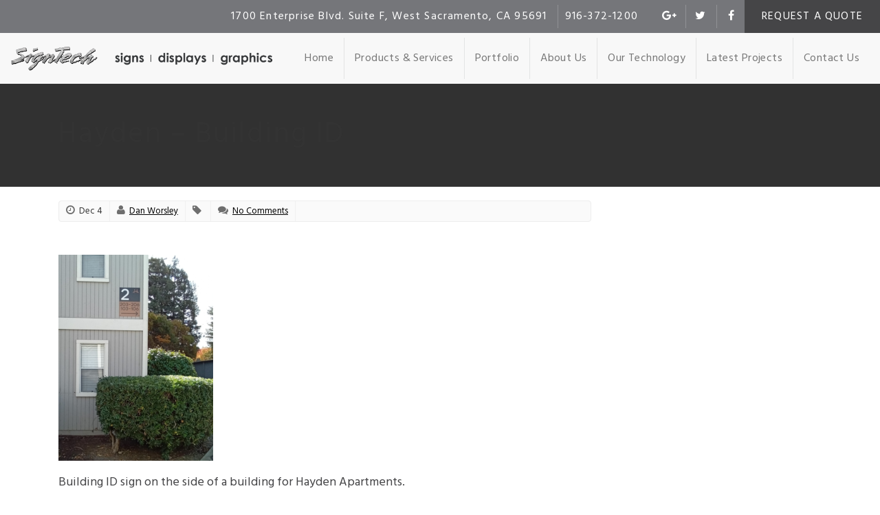

--- FILE ---
content_type: text/html; charset=UTF-8
request_url: https://www.signtechnology.com/portfolio/the-hayden-apartments-sign-program/attachment/hayden-building-id/
body_size: 9050
content:
<!DOCTYPE html>
<html>
<head>
<meta charset="utf-8">
<title>Hayden - Building ID - Sign Technology</title>
<link rel="profile" href="https://gmpg.org/xfn/11" />
<meta content="True" name="HandheldFriendly">
<meta name='viewport' content='width=device-width, initial-scale=1.0'>
<link rel="shortcut icon" href="https://www.signtechnology.com/wp-content/themes/eve/images/favicon.ico" type="image/x-icon" />
<link href='https://fonts.googleapis.com/css?family=Hind:400,700' rel='stylesheet' type='text/css'>
<!--[if lt IE 9]><script src="https://html5shiv.googlecode.com/svn/trunk/html5.js"></script><![endif]-->
<meta name='robots' content='index, follow, max-image-preview:large, max-snippet:-1, max-video-preview:-1' />
<!-- This site is optimized with the Yoast SEO plugin v26.7 - https://yoast.com/wordpress/plugins/seo/ -->
<link rel="canonical" href="https://www.signtechnology.com/portfolio/the-hayden-apartments-sign-program/attachment/hayden-building-id/" />
<meta property="og:locale" content="en_US" />
<meta property="og:type" content="article" />
<meta property="og:title" content="Hayden - Building ID - Sign Technology" />
<meta property="og:description" content="Hayden Apartment Building ID" />
<meta property="og:url" content="https://www.signtechnology.com/portfolio/the-hayden-apartments-sign-program/attachment/hayden-building-id/" />
<meta property="og:site_name" content="Sign Technology" />
<meta property="article:publisher" content="https://www.facebook.com/signtechnologyinc/" />
<meta property="article:modified_time" content="2023-12-05T00:35:20+00:00" />
<meta property="og:image" content="https://www.signtechnology.com/portfolio/the-hayden-apartments-sign-program/attachment/hayden-building-id" />
<meta property="og:image:width" content="768" />
<meta property="og:image:height" content="1024" />
<meta property="og:image:type" content="image/png" />
<meta name="twitter:card" content="summary_large_image" />
<meta name="twitter:site" content="@Signtech916" />
<script type="application/ld+json" class="yoast-schema-graph">{"@context":"https://schema.org","@graph":[{"@type":"WebPage","@id":"https://www.signtechnology.com/portfolio/the-hayden-apartments-sign-program/attachment/hayden-building-id/","url":"https://www.signtechnology.com/portfolio/the-hayden-apartments-sign-program/attachment/hayden-building-id/","name":"Hayden - Building ID - Sign Technology","isPartOf":{"@id":"https://www.signtechnology.com/#website"},"primaryImageOfPage":{"@id":"https://www.signtechnology.com/portfolio/the-hayden-apartments-sign-program/attachment/hayden-building-id/#primaryimage"},"image":{"@id":"https://www.signtechnology.com/portfolio/the-hayden-apartments-sign-program/attachment/hayden-building-id/#primaryimage"},"thumbnailUrl":"https://www.signtechnology.com/wp-content/uploads/2023/12/Hayden-Building-ID.png","datePublished":"2023-12-04T22:19:50+00:00","dateModified":"2023-12-05T00:35:20+00:00","breadcrumb":{"@id":"https://www.signtechnology.com/portfolio/the-hayden-apartments-sign-program/attachment/hayden-building-id/#breadcrumb"},"inLanguage":"en-US","potentialAction":[{"@type":"ReadAction","target":["https://www.signtechnology.com/portfolio/the-hayden-apartments-sign-program/attachment/hayden-building-id/"]}]},{"@type":"ImageObject","inLanguage":"en-US","@id":"https://www.signtechnology.com/portfolio/the-hayden-apartments-sign-program/attachment/hayden-building-id/#primaryimage","url":"https://www.signtechnology.com/wp-content/uploads/2023/12/Hayden-Building-ID.png","contentUrl":"https://www.signtechnology.com/wp-content/uploads/2023/12/Hayden-Building-ID.png","width":2448,"height":3264,"caption":"Hayden Apartment Building ID"},{"@type":"BreadcrumbList","@id":"https://www.signtechnology.com/portfolio/the-hayden-apartments-sign-program/attachment/hayden-building-id/#breadcrumb","itemListElement":[{"@type":"ListItem","position":1,"name":"Home","item":"https://www.signtechnology.com/"},{"@type":"ListItem","position":2,"name":"The Hayden Apartments","item":"https://www.signtechnology.com/portfolio/the-hayden-apartments-sign-program/"},{"@type":"ListItem","position":3,"name":"Hayden &#8211; Building ID"}]},{"@type":"WebSite","@id":"https://www.signtechnology.com/#website","url":"https://www.signtechnology.com/","name":"Sign Technology","description":"Northern California premiere sign company for all your business needs.","publisher":{"@id":"https://www.signtechnology.com/#organization"},"potentialAction":[{"@type":"SearchAction","target":{"@type":"EntryPoint","urlTemplate":"https://www.signtechnology.com/?s={search_term_string}"},"query-input":{"@type":"PropertyValueSpecification","valueRequired":true,"valueName":"search_term_string"}}],"inLanguage":"en-US"},{"@type":"Organization","@id":"https://www.signtechnology.com/#organization","name":"Sign Technology, Inc.","url":"https://www.signtechnology.com/","logo":{"@type":"ImageObject","inLanguage":"en-US","@id":"https://www.signtechnology.com/#/schema/logo/image/","url":"https://signtechnology.com/wp-content/uploads/2017/07/ST-LOGO-BUG.jpg","contentUrl":"https://signtechnology.com/wp-content/uploads/2017/07/ST-LOGO-BUG.jpg","width":1800,"height":1800,"caption":"Sign Technology, Inc."},"image":{"@id":"https://www.signtechnology.com/#/schema/logo/image/"},"sameAs":["https://www.facebook.com/signtechnologyinc/","https://x.com/Signtech916","https://www.instagram.com/signtechnology/","https://www.linkedin.com/company-beta/24771199/","https://www.pinterest.com/sign_technology/","https://www.youtube.com/channel/UC3gz-jygHmTIuiR4ASFCE0w?view_as=subscriber"]}]}</script>
<!-- / Yoast SEO plugin. -->
<link rel='dns-prefetch' href='//ajax.googleapis.com' />
<link rel='dns-prefetch' href='//cdn.jsdelivr.net' />
<link rel='dns-prefetch' href='//cdnjs.cloudflare.com' />
<link rel='dns-prefetch' href='//maxcdn.bootstrapcdn.com' />
<link rel="alternate" type="application/rss+xml" title="Sign Technology &raquo; Feed" href="https://www.signtechnology.com/feed/" />
<link rel="alternate" type="application/rss+xml" title="Sign Technology &raquo; Comments Feed" href="https://www.signtechnology.com/comments/feed/" />
<link rel="alternate" type="application/rss+xml" title="Sign Technology &raquo; Hayden &#8211; Building ID Comments Feed" href="https://www.signtechnology.com/portfolio/the-hayden-apartments-sign-program/attachment/hayden-building-id/feed/" />
<link rel="alternate" title="oEmbed (JSON)" type="application/json+oembed" href="https://www.signtechnology.com/wp-json/oembed/1.0/embed?url=https%3A%2F%2Fwww.signtechnology.com%2Fportfolio%2Fthe-hayden-apartments-sign-program%2Fattachment%2Fhayden-building-id%2F" />
<link rel="alternate" title="oEmbed (XML)" type="text/xml+oembed" href="https://www.signtechnology.com/wp-json/oembed/1.0/embed?url=https%3A%2F%2Fwww.signtechnology.com%2Fportfolio%2Fthe-hayden-apartments-sign-program%2Fattachment%2Fhayden-building-id%2F&#038;format=xml" />
<style id='wp-img-auto-sizes-contain-inline-css' type='text/css'>
img:is([sizes=auto i],[sizes^="auto," i]){contain-intrinsic-size:3000px 1500px}
/*# sourceURL=wp-img-auto-sizes-contain-inline-css */
</style>
<style id='wp-emoji-styles-inline-css' type='text/css'>
img.wp-smiley, img.emoji {
display: inline !important;
border: none !important;
box-shadow: none !important;
height: 1em !important;
width: 1em !important;
margin: 0 0.07em !important;
vertical-align: -0.1em !important;
background: none !important;
padding: 0 !important;
}
/*# sourceURL=wp-emoji-styles-inline-css */
</style>
<style id='wp-block-library-inline-css' type='text/css'>
:root{--wp-block-synced-color:#7a00df;--wp-block-synced-color--rgb:122,0,223;--wp-bound-block-color:var(--wp-block-synced-color);--wp-editor-canvas-background:#ddd;--wp-admin-theme-color:#007cba;--wp-admin-theme-color--rgb:0,124,186;--wp-admin-theme-color-darker-10:#006ba1;--wp-admin-theme-color-darker-10--rgb:0,107,160.5;--wp-admin-theme-color-darker-20:#005a87;--wp-admin-theme-color-darker-20--rgb:0,90,135;--wp-admin-border-width-focus:2px}@media (min-resolution:192dpi){:root{--wp-admin-border-width-focus:1.5px}}.wp-element-button{cursor:pointer}:root .has-very-light-gray-background-color{background-color:#eee}:root .has-very-dark-gray-background-color{background-color:#313131}:root .has-very-light-gray-color{color:#eee}:root .has-very-dark-gray-color{color:#313131}:root .has-vivid-green-cyan-to-vivid-cyan-blue-gradient-background{background:linear-gradient(135deg,#00d084,#0693e3)}:root .has-purple-crush-gradient-background{background:linear-gradient(135deg,#34e2e4,#4721fb 50%,#ab1dfe)}:root .has-hazy-dawn-gradient-background{background:linear-gradient(135deg,#faaca8,#dad0ec)}:root .has-subdued-olive-gradient-background{background:linear-gradient(135deg,#fafae1,#67a671)}:root .has-atomic-cream-gradient-background{background:linear-gradient(135deg,#fdd79a,#004a59)}:root .has-nightshade-gradient-background{background:linear-gradient(135deg,#330968,#31cdcf)}:root .has-midnight-gradient-background{background:linear-gradient(135deg,#020381,#2874fc)}:root{--wp--preset--font-size--normal:16px;--wp--preset--font-size--huge:42px}.has-regular-font-size{font-size:1em}.has-larger-font-size{font-size:2.625em}.has-normal-font-size{font-size:var(--wp--preset--font-size--normal)}.has-huge-font-size{font-size:var(--wp--preset--font-size--huge)}.has-text-align-center{text-align:center}.has-text-align-left{text-align:left}.has-text-align-right{text-align:right}.has-fit-text{white-space:nowrap!important}#end-resizable-editor-section{display:none}.aligncenter{clear:both}.items-justified-left{justify-content:flex-start}.items-justified-center{justify-content:center}.items-justified-right{justify-content:flex-end}.items-justified-space-between{justify-content:space-between}.screen-reader-text{border:0;clip-path:inset(50%);height:1px;margin:-1px;overflow:hidden;padding:0;position:absolute;width:1px;word-wrap:normal!important}.screen-reader-text:focus{background-color:#ddd;clip-path:none;color:#444;display:block;font-size:1em;height:auto;left:5px;line-height:normal;padding:15px 23px 14px;text-decoration:none;top:5px;width:auto;z-index:100000}html :where(.has-border-color){border-style:solid}html :where([style*=border-top-color]){border-top-style:solid}html :where([style*=border-right-color]){border-right-style:solid}html :where([style*=border-bottom-color]){border-bottom-style:solid}html :where([style*=border-left-color]){border-left-style:solid}html :where([style*=border-width]){border-style:solid}html :where([style*=border-top-width]){border-top-style:solid}html :where([style*=border-right-width]){border-right-style:solid}html :where([style*=border-bottom-width]){border-bottom-style:solid}html :where([style*=border-left-width]){border-left-style:solid}html :where(img[class*=wp-image-]){height:auto;max-width:100%}:where(figure){margin:0 0 1em}html :where(.is-position-sticky){--wp-admin--admin-bar--position-offset:var(--wp-admin--admin-bar--height,0px)}@media screen and (max-width:600px){html :where(.is-position-sticky){--wp-admin--admin-bar--position-offset:0px}}
/*# sourceURL=wp-block-library-inline-css */
</style><style id='global-styles-inline-css' type='text/css'>
:root{--wp--preset--aspect-ratio--square: 1;--wp--preset--aspect-ratio--4-3: 4/3;--wp--preset--aspect-ratio--3-4: 3/4;--wp--preset--aspect-ratio--3-2: 3/2;--wp--preset--aspect-ratio--2-3: 2/3;--wp--preset--aspect-ratio--16-9: 16/9;--wp--preset--aspect-ratio--9-16: 9/16;--wp--preset--color--black: #000000;--wp--preset--color--cyan-bluish-gray: #abb8c3;--wp--preset--color--white: #ffffff;--wp--preset--color--pale-pink: #f78da7;--wp--preset--color--vivid-red: #cf2e2e;--wp--preset--color--luminous-vivid-orange: #ff6900;--wp--preset--color--luminous-vivid-amber: #fcb900;--wp--preset--color--light-green-cyan: #7bdcb5;--wp--preset--color--vivid-green-cyan: #00d084;--wp--preset--color--pale-cyan-blue: #8ed1fc;--wp--preset--color--vivid-cyan-blue: #0693e3;--wp--preset--color--vivid-purple: #9b51e0;--wp--preset--gradient--vivid-cyan-blue-to-vivid-purple: linear-gradient(135deg,rgb(6,147,227) 0%,rgb(155,81,224) 100%);--wp--preset--gradient--light-green-cyan-to-vivid-green-cyan: linear-gradient(135deg,rgb(122,220,180) 0%,rgb(0,208,130) 100%);--wp--preset--gradient--luminous-vivid-amber-to-luminous-vivid-orange: linear-gradient(135deg,rgb(252,185,0) 0%,rgb(255,105,0) 100%);--wp--preset--gradient--luminous-vivid-orange-to-vivid-red: linear-gradient(135deg,rgb(255,105,0) 0%,rgb(207,46,46) 100%);--wp--preset--gradient--very-light-gray-to-cyan-bluish-gray: linear-gradient(135deg,rgb(238,238,238) 0%,rgb(169,184,195) 100%);--wp--preset--gradient--cool-to-warm-spectrum: linear-gradient(135deg,rgb(74,234,220) 0%,rgb(151,120,209) 20%,rgb(207,42,186) 40%,rgb(238,44,130) 60%,rgb(251,105,98) 80%,rgb(254,248,76) 100%);--wp--preset--gradient--blush-light-purple: linear-gradient(135deg,rgb(255,206,236) 0%,rgb(152,150,240) 100%);--wp--preset--gradient--blush-bordeaux: linear-gradient(135deg,rgb(254,205,165) 0%,rgb(254,45,45) 50%,rgb(107,0,62) 100%);--wp--preset--gradient--luminous-dusk: linear-gradient(135deg,rgb(255,203,112) 0%,rgb(199,81,192) 50%,rgb(65,88,208) 100%);--wp--preset--gradient--pale-ocean: linear-gradient(135deg,rgb(255,245,203) 0%,rgb(182,227,212) 50%,rgb(51,167,181) 100%);--wp--preset--gradient--electric-grass: linear-gradient(135deg,rgb(202,248,128) 0%,rgb(113,206,126) 100%);--wp--preset--gradient--midnight: linear-gradient(135deg,rgb(2,3,129) 0%,rgb(40,116,252) 100%);--wp--preset--font-size--small: 13px;--wp--preset--font-size--medium: 20px;--wp--preset--font-size--large: 36px;--wp--preset--font-size--x-large: 42px;--wp--preset--spacing--20: 0.44rem;--wp--preset--spacing--30: 0.67rem;--wp--preset--spacing--40: 1rem;--wp--preset--spacing--50: 1.5rem;--wp--preset--spacing--60: 2.25rem;--wp--preset--spacing--70: 3.38rem;--wp--preset--spacing--80: 5.06rem;--wp--preset--shadow--natural: 6px 6px 9px rgba(0, 0, 0, 0.2);--wp--preset--shadow--deep: 12px 12px 50px rgba(0, 0, 0, 0.4);--wp--preset--shadow--sharp: 6px 6px 0px rgba(0, 0, 0, 0.2);--wp--preset--shadow--outlined: 6px 6px 0px -3px rgb(255, 255, 255), 6px 6px rgb(0, 0, 0);--wp--preset--shadow--crisp: 6px 6px 0px rgb(0, 0, 0);}:where(.is-layout-flex){gap: 0.5em;}:where(.is-layout-grid){gap: 0.5em;}body .is-layout-flex{display: flex;}.is-layout-flex{flex-wrap: wrap;align-items: center;}.is-layout-flex > :is(*, div){margin: 0;}body .is-layout-grid{display: grid;}.is-layout-grid > :is(*, div){margin: 0;}:where(.wp-block-columns.is-layout-flex){gap: 2em;}:where(.wp-block-columns.is-layout-grid){gap: 2em;}:where(.wp-block-post-template.is-layout-flex){gap: 1.25em;}:where(.wp-block-post-template.is-layout-grid){gap: 1.25em;}.has-black-color{color: var(--wp--preset--color--black) !important;}.has-cyan-bluish-gray-color{color: var(--wp--preset--color--cyan-bluish-gray) !important;}.has-white-color{color: var(--wp--preset--color--white) !important;}.has-pale-pink-color{color: var(--wp--preset--color--pale-pink) !important;}.has-vivid-red-color{color: var(--wp--preset--color--vivid-red) !important;}.has-luminous-vivid-orange-color{color: var(--wp--preset--color--luminous-vivid-orange) !important;}.has-luminous-vivid-amber-color{color: var(--wp--preset--color--luminous-vivid-amber) !important;}.has-light-green-cyan-color{color: var(--wp--preset--color--light-green-cyan) !important;}.has-vivid-green-cyan-color{color: var(--wp--preset--color--vivid-green-cyan) !important;}.has-pale-cyan-blue-color{color: var(--wp--preset--color--pale-cyan-blue) !important;}.has-vivid-cyan-blue-color{color: var(--wp--preset--color--vivid-cyan-blue) !important;}.has-vivid-purple-color{color: var(--wp--preset--color--vivid-purple) !important;}.has-black-background-color{background-color: var(--wp--preset--color--black) !important;}.has-cyan-bluish-gray-background-color{background-color: var(--wp--preset--color--cyan-bluish-gray) !important;}.has-white-background-color{background-color: var(--wp--preset--color--white) !important;}.has-pale-pink-background-color{background-color: var(--wp--preset--color--pale-pink) !important;}.has-vivid-red-background-color{background-color: var(--wp--preset--color--vivid-red) !important;}.has-luminous-vivid-orange-background-color{background-color: var(--wp--preset--color--luminous-vivid-orange) !important;}.has-luminous-vivid-amber-background-color{background-color: var(--wp--preset--color--luminous-vivid-amber) !important;}.has-light-green-cyan-background-color{background-color: var(--wp--preset--color--light-green-cyan) !important;}.has-vivid-green-cyan-background-color{background-color: var(--wp--preset--color--vivid-green-cyan) !important;}.has-pale-cyan-blue-background-color{background-color: var(--wp--preset--color--pale-cyan-blue) !important;}.has-vivid-cyan-blue-background-color{background-color: var(--wp--preset--color--vivid-cyan-blue) !important;}.has-vivid-purple-background-color{background-color: var(--wp--preset--color--vivid-purple) !important;}.has-black-border-color{border-color: var(--wp--preset--color--black) !important;}.has-cyan-bluish-gray-border-color{border-color: var(--wp--preset--color--cyan-bluish-gray) !important;}.has-white-border-color{border-color: var(--wp--preset--color--white) !important;}.has-pale-pink-border-color{border-color: var(--wp--preset--color--pale-pink) !important;}.has-vivid-red-border-color{border-color: var(--wp--preset--color--vivid-red) !important;}.has-luminous-vivid-orange-border-color{border-color: var(--wp--preset--color--luminous-vivid-orange) !important;}.has-luminous-vivid-amber-border-color{border-color: var(--wp--preset--color--luminous-vivid-amber) !important;}.has-light-green-cyan-border-color{border-color: var(--wp--preset--color--light-green-cyan) !important;}.has-vivid-green-cyan-border-color{border-color: var(--wp--preset--color--vivid-green-cyan) !important;}.has-pale-cyan-blue-border-color{border-color: var(--wp--preset--color--pale-cyan-blue) !important;}.has-vivid-cyan-blue-border-color{border-color: var(--wp--preset--color--vivid-cyan-blue) !important;}.has-vivid-purple-border-color{border-color: var(--wp--preset--color--vivid-purple) !important;}.has-vivid-cyan-blue-to-vivid-purple-gradient-background{background: var(--wp--preset--gradient--vivid-cyan-blue-to-vivid-purple) !important;}.has-light-green-cyan-to-vivid-green-cyan-gradient-background{background: var(--wp--preset--gradient--light-green-cyan-to-vivid-green-cyan) !important;}.has-luminous-vivid-amber-to-luminous-vivid-orange-gradient-background{background: var(--wp--preset--gradient--luminous-vivid-amber-to-luminous-vivid-orange) !important;}.has-luminous-vivid-orange-to-vivid-red-gradient-background{background: var(--wp--preset--gradient--luminous-vivid-orange-to-vivid-red) !important;}.has-very-light-gray-to-cyan-bluish-gray-gradient-background{background: var(--wp--preset--gradient--very-light-gray-to-cyan-bluish-gray) !important;}.has-cool-to-warm-spectrum-gradient-background{background: var(--wp--preset--gradient--cool-to-warm-spectrum) !important;}.has-blush-light-purple-gradient-background{background: var(--wp--preset--gradient--blush-light-purple) !important;}.has-blush-bordeaux-gradient-background{background: var(--wp--preset--gradient--blush-bordeaux) !important;}.has-luminous-dusk-gradient-background{background: var(--wp--preset--gradient--luminous-dusk) !important;}.has-pale-ocean-gradient-background{background: var(--wp--preset--gradient--pale-ocean) !important;}.has-electric-grass-gradient-background{background: var(--wp--preset--gradient--electric-grass) !important;}.has-midnight-gradient-background{background: var(--wp--preset--gradient--midnight) !important;}.has-small-font-size{font-size: var(--wp--preset--font-size--small) !important;}.has-medium-font-size{font-size: var(--wp--preset--font-size--medium) !important;}.has-large-font-size{font-size: var(--wp--preset--font-size--large) !important;}.has-x-large-font-size{font-size: var(--wp--preset--font-size--x-large) !important;}
/*# sourceURL=global-styles-inline-css */
</style>
<style id='classic-theme-styles-inline-css' type='text/css'>
/*! This file is auto-generated */
.wp-block-button__link{color:#fff;background-color:#32373c;border-radius:9999px;box-shadow:none;text-decoration:none;padding:calc(.667em + 2px) calc(1.333em + 2px);font-size:1.125em}.wp-block-file__button{background:#32373c;color:#fff;text-decoration:none}
/*# sourceURL=/wp-includes/css/classic-themes.min.css */
</style>
<link rel='stylesheet' id='responsive-lightbox-swipebox-css' href='//www.signtechnology.com/wp-content/cache/wpfc-minified/9h6g1rgu/4p339.css' type='text/css' media='all' />
<link rel='stylesheet' id='style-slick-css' href='//cdn.jsdelivr.net/jquery.slick/1.5.7/slick.css?ver=4fc11f6fa89a658906c732983a262346' type='text/css' media='all' />
<link rel='stylesheet' id='style-bootstrap-css' href='//www.signtechnology.com/wp-content/cache/wpfc-minified/12clrqwb/4p339.css' type='text/css' media='all' />
<link rel='stylesheet' id='style-fontawesome-css' href='//maxcdn.bootstrapcdn.com/font-awesome/4.5.0/css/font-awesome.min.css?ver=4fc11f6fa89a658906c732983a262346' type='text/css' media='all' />
<link rel='stylesheet' id='style-css' href='//www.signtechnology.com/wp-content/cache/wpfc-minified/g42cs97k/4p339.css' type='text/css' media='all' />
<script type="text/javascript" src="https://www.signtechnology.com/wp-includes/js/jquery/jquery.min.js?ver=3.7.1" id="jquery-core-js"></script>
<script type="text/javascript" src="https://www.signtechnology.com/wp-includes/js/jquery/jquery-migrate.min.js?ver=3.4.1" id="jquery-migrate-js"></script>
<script type="text/javascript" src="https://www.signtechnology.com/wp-content/plugins/responsive-lightbox/assets/dompurify/purify.min.js?ver=3.3.1" id="dompurify-js"></script>
<script type="text/javascript" id="responsive-lightbox-sanitizer-js-before">
/* <![CDATA[ */
window.RLG = window.RLG || {}; window.RLG.sanitizeAllowedHosts = ["youtube.com","www.youtube.com","youtu.be","vimeo.com","player.vimeo.com"];
//# sourceURL=responsive-lightbox-sanitizer-js-before
/* ]]> */
</script>
<script type="text/javascript" src="https://www.signtechnology.com/wp-content/plugins/responsive-lightbox/js/sanitizer.js?ver=2.6.1" id="responsive-lightbox-sanitizer-js"></script>
<script type="text/javascript" src="https://www.signtechnology.com/wp-content/plugins/responsive-lightbox/assets/swipebox/jquery.swipebox.min.js?ver=1.5.2" id="responsive-lightbox-swipebox-js"></script>
<script type="text/javascript" src="https://www.signtechnology.com/wp-includes/js/underscore.min.js?ver=1.13.7" id="underscore-js"></script>
<script type="text/javascript" src="https://www.signtechnology.com/wp-content/plugins/responsive-lightbox/assets/infinitescroll/infinite-scroll.pkgd.min.js?ver=4.0.1" id="responsive-lightbox-infinite-scroll-js"></script>
<script type="text/javascript" id="responsive-lightbox-js-before">
/* <![CDATA[ */
var rlArgs = {"script":"swipebox","selector":"lightbox","customEvents":"","activeGalleries":true,"animation":true,"hideCloseButtonOnMobile":false,"removeBarsOnMobile":false,"hideBars":true,"hideBarsDelay":5000,"videoMaxWidth":1080,"useSVG":true,"loopAtEnd":false,"woocommerce_gallery":false,"ajaxurl":"https:\/\/www.signtechnology.com\/wp-admin\/admin-ajax.php","nonce":"f60ba0ec4a","preview":false,"postId":1836,"scriptExtension":false};
//# sourceURL=responsive-lightbox-js-before
/* ]]> */
</script>
<script type="text/javascript" src="https://www.signtechnology.com/wp-content/plugins/responsive-lightbox/js/front.js?ver=2.6.1" id="responsive-lightbox-js"></script>
<link rel="https://api.w.org/" href="https://www.signtechnology.com/wp-json/" /><link rel="alternate" title="JSON" type="application/json" href="https://www.signtechnology.com/wp-json/wp/v2/media/1836" /><link rel="author" href="" /><link rel="icon" href="https://www.signtechnology.com/wp-content/uploads/2024/10/cropped-Signs-Now-Gold-Logo-Circle-32x32.png" sizes="32x32" />
<link rel="icon" href="https://www.signtechnology.com/wp-content/uploads/2024/10/cropped-Signs-Now-Gold-Logo-Circle-192x192.png" sizes="192x192" />
<link rel="apple-touch-icon" href="https://www.signtechnology.com/wp-content/uploads/2024/10/cropped-Signs-Now-Gold-Logo-Circle-180x180.png" />
<meta name="msapplication-TileImage" content="https://www.signtechnology.com/wp-content/uploads/2024/10/cropped-Signs-Now-Gold-Logo-Circle-270x270.png" />
<script>
(function(i,s,o,g,r,a,m){i['GoogleAnalyticsObject']=r;i[r]=i[r]||function(){
(i[r].q=i[r].q||[]).push(arguments)},i[r].l=1*new Date();a=s.createElement(o),
m=s.getElementsByTagName(o)[0];a.async=1;a.src=g;m.parentNode.insertBefore(a,m)
})(window,document,'script','//www.google-analytics.com/analytics.js','ga');
ga('create', 'UA-98876979-1', 'auto');
ga('send', 'pageview');
</script></head>
<body data-rsssl=1 class="attachment wp-singular attachment-template-default single single-attachment postid-1836 attachmentid-1836 attachment-png wp-theme-eve">
<header class="header">
<div class="header-primary bg-medium">
<div class="header-primary-container">
<ul class="header-menu fr bg-dark tt-u">
<li><a href="/quote" title="Request a Quote">Request a Quote</a></li>
</ul>
<ul class="social fr">
<li><a href="https://www.google.com/maps/place/Sign+Technology/@38.566562,-121.5817347,17z/data=!3m1!4b1!4m5!3m4!1s0x809ad47cff18ad59:0x7a71149ce671930f!8m2!3d38.566562!4d-121.579546" title="Sign Technology on Google Plus"><i class="fa fa-google-plus"></i></a></li>    						<li><a href="https://twitter.com/Signtech916" title="Sign Technology on Twitter"><i class="fa fa-twitter"></i></a></li>                            <li><a href="https://www.facebook.com/Sign-Technology-Inc-155022652343/" title="Sign Technology on Facebook"><i class="fa fa-facebook"></i></a></li>    					</ul>
<ul class="contact-list fr">
<li>1700 Enterprise Blvd. Suite F, West Sacramento, CA 95691</li>
<li>916-372-1200</li>
</ul>
</div>
</div>
<div class="container-fluid clearfix">
<div class="branding fl">
<div class="logo"><a href="/"><img class="img-responsive" src="https://www.signtechnology.com/wp-content/uploads/2017/04/sign-technology-logo-tagline-1.png" alt="" /></a></div>
</div>
<nav class="navbar-wrapper navbar-default navbar-static-top" role="navigation">
<div class="navbar-header">
<button type="button" class="navbar-toggle" data-toggle="collapse" data-target=".navbar-collapse">
<span class="icon-bar"></span>
<span class="icon-bar"></span>
<span class="icon-bar"></span>
</button>
</div>
<div id="bs-example-navbar-collapse-1" class="navbar-side"><ul id="menu-navigation" class="nav navbar-nav main-menu"><li id="menu-item-337" class="menu-item menu-item-type-post_type menu-item-object-page menu-item-home menu-item-337"><a title="Home" href="https://www.signtechnology.com/">Home</a></li>
<li id="menu-item-339" class="menu-item menu-item-type-custom menu-item-object-custom menu-item-339"><a title="Products &amp; Services" href="/services">Products &#038; Services</a></li>
<li id="menu-item-470" class="menu-item menu-item-type-post_type_archive menu-item-object-portfolio menu-item-470"><a title="Portfolio" href="https://www.signtechnology.com/portfolio/">Portfolio</a></li>
<li id="menu-item-336" class="menu-item menu-item-type-post_type menu-item-object-page menu-item-336"><a title="About Us" href="https://www.signtechnology.com/about/">About Us</a></li>
<li id="menu-item-338" class="menu-item menu-item-type-post_type menu-item-object-page menu-item-338"><a title="Our Technology" href="https://www.signtechnology.com/about/our-technology/">Our Technology</a></li>
<li id="menu-item-1110" class="menu-item menu-item-type-post_type menu-item-object-post menu-item-1110"><a title="Latest Projects" href="https://www.signtechnology.com/feature-items/newest-projects/">Latest Projects</a></li>
<li id="menu-item-335" class="menu-item menu-item-type-post_type menu-item-object-page menu-item-335"><a title="Contact Us" href="https://www.signtechnology.com/contact/">Contact Us</a></li>
</ul></div>				</nav>
</div>
</header>
<div itemscope itemtype="http://schema.org/Article">
<header class="page-body-header">
<div class="container clearfix">
<div class="col-md-12">
<h1 class="entry-title" itemprop="name headline">Hayden &#8211; Building ID</h1>
</div>
</div>
</header>
<section class="section-content">
<div class="container clearfix">
<div class="content-primary col-md-9">
<div class="hentry post post-1836 attachment type-attachment status-inherit" id="post_1836">
<div class="post-meta">
<div class="meta"><i class="fa fa-clock-o"></i> Dec 4</div>
<div class="meta author"><i class="fa fa-user"></i><span itemprop="author" itemscope itemtype="http://schema.org/Person" itemprop="name"> <a href="https://www.signtechnology.com/author/dworsley/" title="Posts by Dan Worsley" rel="author">Dan Worsley</a></span></div>
<div class="meta"><i class="fa fa-tag"></i> <span itemprop="about"></span></div>
<div class="meta"><i class="fa fa-comments"></i> <a href="#newcomment" title="Comment on Hayden &#8211; Building ID"><a href="https://www.signtechnology.com/portfolio/the-hayden-apartments-sign-program/attachment/hayden-building-id/#respond">No Comments</a></a></div>
</div>
<div class="post-content clearfix" itemprop="articleBody"><p class="attachment"><a href='https://www.signtechnology.com/wp-content/uploads/2023/12/Hayden-Building-ID.png' title="" data-rl_title="" class="rl-gallery-link" data-rl_caption="" data-rel="lightbox-gallery-0"><img fetchpriority="high" decoding="async" width="225" height="300" src="https://www.signtechnology.com/wp-content/uploads/2023/12/Hayden-Building-ID-225x300.png" class="attachment-medium size-medium" alt="Building ID sign on the side of a building for Hayden Apartments." srcset="https://www.signtechnology.com/wp-content/uploads/2023/12/Hayden-Building-ID-225x300.png 225w, https://www.signtechnology.com/wp-content/uploads/2023/12/Hayden-Building-ID-768x1024.png 768w, https://www.signtechnology.com/wp-content/uploads/2023/12/Hayden-Building-ID-1152x1536.png 1152w, https://www.signtechnology.com/wp-content/uploads/2023/12/Hayden-Building-ID-1536x2048.png 1536w" sizes="(max-width: 225px) 100vw, 225px" /></a></p>
<p>Building ID sign on the side of a building for Hayden Apartments.</p>
</div>
<div class="comments">
<p class="comment-content">No comments yet. <a class="newComment" href="#newcomment">Add the first comment</a></p>
</div>
<div class="comment-form">
<h3 id="newcomment" class="title bottom-2">Add Comment</h3>
<form  action="https://www.signtechnology.com/wp-comments-post.php" method="post" id="commentform">
<div class="form-box col-lg-4 col-md-4 col-sm-4">
<label for="author">Name <sup>*</sup></label>
<input class="form-control" type="text" name="author" id="author" value="" size="22" tabindex="1">
</div><!-- End Box -->
<div class="form-box col-lg-4 col-md-4 col-sm-4">
<label for="email">Email <sup>*</sup></label>
<input type="text" name="email" id="email" value="" size="22" tabindex="2" />
</div><!-- End Box -->
<div class="form-box col-lg-4 col-md-4 col-sm-4">
<label for="url">Website</label>
<input class="form-control" type="text" name="url" id="url" value="" size="22" tabindex="3" />
</div><!-- End Box -->
<div class="form-box col-lg-12 ">
<label for="comment">Comment <sup>*</sup></label>
<textarea class="form-control" name="comment" id="comment" rows="10" tabindex="4"></textarea>
</div><!-- End Box -->
<div class="clearfix"></div>
<input name="submit" type="submit" id="submit" tabindex="5" value="Submit Comment" class="btn btn-primary" />
<input type="hidden" name="comment_post_ID" value="1836" /></p>
<p style="display: none;"><input type="hidden" id="akismet_comment_nonce" name="akismet_comment_nonce" value="b0c795cdf2" /></p><p style="display: none !important;" class="akismet-fields-container" data-prefix="ak_"><label>&#916;<textarea name="ak_hp_textarea" cols="45" rows="8" maxlength="100"></textarea></label><input type="hidden" id="ak_js_1" name="ak_js" value="81"/><script>document.getElementById( "ak_js_1" ).setAttribute( "value", ( new Date() ).getTime() );</script></p>			</form>
</div>
</div>
</div>
<aside class="sidebar col-md-3">
</aside>
</div>
</section>
</div>
           <section class="foot-quote clearfix ta-c bg-light">
<div class="container clearfix">
<h2>Request a free quote today</h2>
<a class="btn btn-black" href="/quote/" title="Request a quote today!">Request a Quote</a>
</div>
</section>
<footer class="footer bg-medium">
<section class="footer-copyright">
<div class="container clearfix">
<div class="col-md-12">
<div class="foot-contact">
1700 Enterprise Blvd. Suite F, West Sacramento, CA 95691 <span class="bullet">&bull;</span> <strong>Tel</strong> 916-372-1200 <span class="bullet">&bull;</span> <strong>Fax</strong> 916-372-1221  <span class="bullet">&bull;</span> <strong>CSL</strong> 654157
</div>
</div>
<div class="col-md-12">
<p>Copyright &copy; 2026 Sign Technology | <a href="http://www.westcounty.com/web-services/" title="Web Design & Development by West County" target="_blank">Web Development</a> By <a href="http://www.westcounty.com" title="West County Santa Rosa" target="_blank">West County</a></p>
</div>
</div>
</section><!-- end footer-copyright -->
</footer><!-- end page-footer -->
</body>
<script type="speculationrules">
{"prefetch":[{"source":"document","where":{"and":[{"href_matches":"/*"},{"not":{"href_matches":["/wp-*.php","/wp-admin/*","/wp-content/uploads/*","/wp-content/*","/wp-content/plugins/*","/wp-content/themes/eve/*","/*\\?(.+)"]}},{"not":{"selector_matches":"a[rel~=\"nofollow\"]"}},{"not":{"selector_matches":".no-prefetch, .no-prefetch a"}}]},"eagerness":"conservative"}]}
</script>
<script type="text/javascript" src="//ajax.googleapis.com/ajax/libs/jquery/1.11.3/jquery.min.js?ver=1.11.3" id="jquery_new-js"></script>
<script type="text/javascript" src="https://www.signtechnology.com/wp-content/themes/eve/js/bootstrap.min.js?ver=3.3.5" id="bootstrap-js"></script>
<script type="text/javascript" src="https://www.signtechnology.com/wp-content/themes/eve/js/jquery-match-height.min.js?ver=1.0.0" id="modernizr-js"></script>
<script type="text/javascript" src="https://www.signtechnology.com/wp-content/themes/eve/js/jquery.touchSwipe.min.js?ver=1.0" id="swipe-js"></script>
<script type="text/javascript" src="//cdn.jsdelivr.net/jquery.slick/1.5.7/slick.min.js?ver=1.5.7" id="slick-js"></script>
<script type="text/javascript" src="https://www.signtechnology.com/wp-content/themes/eve/js/custom.js?ver=1.0.0" id="custom-js"></script>
<script type="text/javascript" src="//cdnjs.cloudflare.com/ajax/libs/respond.js/1.4.2/respond.min.js?ver=1.4.2" id="respond-js"></script>
<script defer type="text/javascript" src="https://www.signtechnology.com/wp-content/plugins/akismet/_inc/akismet-frontend.js?ver=1763005680" id="akismet-frontend-js"></script>
<script id="wp-emoji-settings" type="application/json">
{"baseUrl":"https://s.w.org/images/core/emoji/17.0.2/72x72/","ext":".png","svgUrl":"https://s.w.org/images/core/emoji/17.0.2/svg/","svgExt":".svg","source":{"concatemoji":"https://www.signtechnology.com/wp-includes/js/wp-emoji-release.min.js?ver=4fc11f6fa89a658906c732983a262346"}}
</script>
<script type="module">
/* <![CDATA[ */
/*! This file is auto-generated */
const a=JSON.parse(document.getElementById("wp-emoji-settings").textContent),o=(window._wpemojiSettings=a,"wpEmojiSettingsSupports"),s=["flag","emoji"];function i(e){try{var t={supportTests:e,timestamp:(new Date).valueOf()};sessionStorage.setItem(o,JSON.stringify(t))}catch(e){}}function c(e,t,n){e.clearRect(0,0,e.canvas.width,e.canvas.height),e.fillText(t,0,0);t=new Uint32Array(e.getImageData(0,0,e.canvas.width,e.canvas.height).data);e.clearRect(0,0,e.canvas.width,e.canvas.height),e.fillText(n,0,0);const a=new Uint32Array(e.getImageData(0,0,e.canvas.width,e.canvas.height).data);return t.every((e,t)=>e===a[t])}function p(e,t){e.clearRect(0,0,e.canvas.width,e.canvas.height),e.fillText(t,0,0);var n=e.getImageData(16,16,1,1);for(let e=0;e<n.data.length;e++)if(0!==n.data[e])return!1;return!0}function u(e,t,n,a){switch(t){case"flag":return n(e,"\ud83c\udff3\ufe0f\u200d\u26a7\ufe0f","\ud83c\udff3\ufe0f\u200b\u26a7\ufe0f")?!1:!n(e,"\ud83c\udde8\ud83c\uddf6","\ud83c\udde8\u200b\ud83c\uddf6")&&!n(e,"\ud83c\udff4\udb40\udc67\udb40\udc62\udb40\udc65\udb40\udc6e\udb40\udc67\udb40\udc7f","\ud83c\udff4\u200b\udb40\udc67\u200b\udb40\udc62\u200b\udb40\udc65\u200b\udb40\udc6e\u200b\udb40\udc67\u200b\udb40\udc7f");case"emoji":return!a(e,"\ud83e\u1fac8")}return!1}function f(e,t,n,a){let r;const o=(r="undefined"!=typeof WorkerGlobalScope&&self instanceof WorkerGlobalScope?new OffscreenCanvas(300,150):document.createElement("canvas")).getContext("2d",{willReadFrequently:!0}),s=(o.textBaseline="top",o.font="600 32px Arial",{});return e.forEach(e=>{s[e]=t(o,e,n,a)}),s}function r(e){var t=document.createElement("script");t.src=e,t.defer=!0,document.head.appendChild(t)}a.supports={everything:!0,everythingExceptFlag:!0},new Promise(t=>{let n=function(){try{var e=JSON.parse(sessionStorage.getItem(o));if("object"==typeof e&&"number"==typeof e.timestamp&&(new Date).valueOf()<e.timestamp+604800&&"object"==typeof e.supportTests)return e.supportTests}catch(e){}return null}();if(!n){if("undefined"!=typeof Worker&&"undefined"!=typeof OffscreenCanvas&&"undefined"!=typeof URL&&URL.createObjectURL&&"undefined"!=typeof Blob)try{var e="postMessage("+f.toString()+"("+[JSON.stringify(s),u.toString(),c.toString(),p.toString()].join(",")+"));",a=new Blob([e],{type:"text/javascript"});const r=new Worker(URL.createObjectURL(a),{name:"wpTestEmojiSupports"});return void(r.onmessage=e=>{i(n=e.data),r.terminate(),t(n)})}catch(e){}i(n=f(s,u,c,p))}t(n)}).then(e=>{for(const n in e)a.supports[n]=e[n],a.supports.everything=a.supports.everything&&a.supports[n],"flag"!==n&&(a.supports.everythingExceptFlag=a.supports.everythingExceptFlag&&a.supports[n]);var t;a.supports.everythingExceptFlag=a.supports.everythingExceptFlag&&!a.supports.flag,a.supports.everything||((t=a.source||{}).concatemoji?r(t.concatemoji):t.wpemoji&&t.twemoji&&(r(t.twemoji),r(t.wpemoji)))});
//# sourceURL=https://www.signtechnology.com/wp-includes/js/wp-emoji-loader.min.js
/* ]]> */
</script>
</html><!-- WP Fastest Cache file was created in 0.894 seconds, on January 15, 2026 @ 6:06 am --><!-- via php -->

--- FILE ---
content_type: text/css
request_url: https://www.signtechnology.com/wp-content/cache/wpfc-minified/g42cs97k/4p339.css
body_size: 6493
content:
::-webkit-input-placeholder { color: #505050; font-size: 14px; }
:-moz-placeholder { color: #505050; font-size: 14px; }
::-moz-placeholder { color: #505050; font-size: 14px; }
:-ms-input-placeholder { color: #505050; font-size: 14px; }
:focus {outline:none!important;}
.no-pad-left { padding-left: 0 !important; margin-left: 0 !important; }
.no-pad-right { padding-right: 0 !important; margin-right: 0 !important; }
body {font-family: 'Hind', sans-serif;}
.clearfix {clear:both;}
.fl {float: left;}
.fr {float: right;}
.ta-c {text-align: center;}
.tt-u {text-transform: uppercase;}
.clear-sm-4:nth-of-type(3n+4) {clear:both;}
.clear-sm-3:nth-of-type(4n+5) {clear:both;}
.cir70 { display: block;   width: 70px; height: 70px; border: 2px solid #E0E0E0; border-radius: 50%;}
.cir70 img { margin: 0 auto;display: block;     position: relative; top: 50%; transform: translateY(-50%); -webkit-transform: translateY(-50%);}
.cir100 {   margin-right: 15px;display: block; width: 100px; height: 100px; border: 2px solid rgba(224, 224, 224, 0.3); border-radius: 50%;}
.cir100 img { margin: 0 auto;display: block; position: relative; top: 50%; transform: translateY(-50%); -webkit-transform: translateY(-50%); border-radius: 50%;}
.mt30 {margin-top: 30px;}
.mt50 {margin-top: 50px;}
.bg-darker {background: #303032; color: #fff;}
.bg-dark {background: #454547;color: #fff;}
.bg-medium {background: #75767A; color: #fff;}
.bg-light {background: #EFEFEF;color: #454547;}
.bg-dark.section-content h1, .bg-dark.section-content h2 {color: #fff;}
.overlay {position: absolute;z-index:9; background: rgba(0, 0, 0, 0.2); top: 0;right: 0;bottom: 0;left: 0;}
.slick-slide:focus {outline:none;}
.tutorial {position: fixed; top: 0; left: 0; right: 0; bottom: 0; background: rgba(0, 0, 0, 0.54); z-index: 999; display:none;}
.tutorial .swipe-left {position: absolute;top: 30%;left: 0;right: 0;}
.tutorial .swipe-right {position: absolute;top: 60%;left: 0;right: 0;}
.tutorial .swipe-container {margin:0 auto; display: block; width: 300px; text-align: center;position: relative;}
.tutorial .fa {font-size: 150px; color: #fff;}
.tutorial .fa-long-arrow-left {   font-size: 60px;  position: absolute; top: -10px; left: 50px;}
.tutorial .fa-long-arrow-right {   font-size: 60px;  position: absolute; top: -10px; left: 148px;}
.border {width: 100%;height: 1px;background: #D8D8D8;display: block;}
.container-fluid {padding: 0 75px;} h1, h2, h3, h4 {font-weight: 300;}
p {font-size: 14px;line-height: 22px;}
a { color: #000; } .btn { line-height: 1; padding: 12px 26px 8px; }
.btn-black, .btn-black:focus, .btn-black:active, .gform_wrapper input[type="submit"] { color: #fff;  padding: 8px 26px; background: #454547; border:none;  border-radius:0; font-size: 14px;font-weight: 700;letter-spacing: .075em; text-transform: uppercase;}
.btn-black:hover { color: #ddd;  }
.bg-dark .btn-black, .bg-dark .gform_wrapper input[type="submit"] {border:1px solid #fff;}
.btn-red {background: #313131; color: #fff;text-transform: uppercase;border-radius: 0;font-weight: 700; letter-spacing: .075em;} .section-content { padding-top: 20px; padding-bottom: 20px; }
.section-content h1 {font-size: 42px;color: #454547;letter-spacing: .05em;font-weight: 300;}
.section-content h2 {font-size: 36px;color: #454547;letter-spacing: .05em;font-weight: 300;line-height: 42px;}
.section-content h3 {font-size: 26px;color: #454547;letter-spacing: .05em;font-weight: 300;}
.section-content p {font-size: 18px;color: #454547;line-height: 28px;}
.section-content ul {list-style:none;list-style-image:url(//www.signtechnology.com/wp-content/themes/eve/images/list-image.png);padding-left: 25px;}
.section-content li {font-size: 18px;color: #454547;letter-spacing: .05em;padding-left: 20px;}
.section-content li + li {margin-top: 15px;} .header { background: #f8f8f8; }
.navbar-wrapper { overflow: hidden; }
.navbar-default .navbar-nav>.active>a, .navbar-default .navbar-nav>.active>a:hover, .navbar-default .navbar-nav>.active>a:focus {background:none;}
.nav>li>a {  }
.navbar-nav>li>a, .dropdown-menu>li>a  {text-decoration: none;letter-spacing: .025em;font-size: 16px; text-transform: capitalize;} 
.navbar-nav>li.dropdown .arrow-down {top: 0;cursor:pointer;z-index:99;display: block; text-align: center; position: absolute; right: 0; height: 42px; width: 42px; padding: 10px;}
.navbar-nav>li.dropdown .arrow-down.clicked .fa {-ms-transform: rotate(90deg);  -webkit-transform: rotate(90deg);   transform: rotate(90deg);}
.navbar-nav>li>.dropdown-menu { background: #75767A; border: none; box-shadow: none; }
.navbar-nav>li>.dropdown-menu li { border: none; }
.navbar-nav>li>.dropdown-menu li + li { border-top: 1px solid #545454; }
.navbar-nav>li>.dropdown-menu a { color: #fff; background: #75767A; padding: 10px 30px; }
.navbar-nav>li>.dropdown-menu a:hover, .navbar-nav>li>.dropdown-menu a:active, .navbar-nav>li>.dropdown-menu a:focus { background: #75767A; }
.navbar-default .navbar-nav>.open>a, .navbar-default .navbar-nav>.open>a:hover, .navbar-default .navbar-nav>.open>a:focus { background: #303032; color: #fff; }
.navbar-nav>li>.dropdown-menu li { width: 100%; }
header ul {margin: 0; list-style:none; padding: 0;}
header ul li {display:inline-block;}
.header-primary { float: left; width: 100%; font-size: 16px;}
.header-primary .header-menu li + li {border-left:1px solid #75767A;}
.header-primary .header-menu li a {color: #fff; letter-spacing: .075em; padding: 13px 25px;display: block;}
.header-primary .social, .header-primary .contact-list {padding: 7px 0;}
.header-primary .social li + li {border-left:1px solid #919295;}
.header-primary .social li a {color: #fff;padding: 6px 10px;display: block;width: 40px; text-align: center;}
.header-primary .contact-list  {margin-right: 15px;letter-spacing: .075em;}
.header-primary .contact-list li {padding:6px 10px;}
.header-primary .contact-list li + li {border-left:1px solid #919295;}
.branding { padding: 5px 0; }
ul.main-menu {padding:7px 0;float: right;}
ul.main-menu li { display: block;float: left;text-align: right; }
ul.main-menu li a { display: block;font-size: 16px;color: #474648; padding: 20px 30px;}
ul.main-menu li a span { vertical-align: middle; display: inline-block; line-height: 1; }
ul.main-menu li + li {border-left:1px solid #E3E4E4;} .section-feature {position: relative;}
.feature-slider .slide {height: 600px; background-repeat: no-repeat; -webkit-background-size: cover; background-position: center; background-size: cover; position: relative;}
.feature-slider .slide .container {  z-index:999;  position: relative; top: 50%; transform: translateY(-50%); -webkit-transform: translateY(-50%);}
.feature-slider .slide .container h1 {  z-index:999;  position: relative;font-size: 50px;color: #fff;line-height: 60px;letter-spacing:.1em;font-weight: 300;}
.feature-slider button.slick-arrow {position: absolute;top: 50%; background-repeat: no-repeat; margin-top: -17px;width: 21px;height: 35px; z-index:99; border:none; background-color:transparent;}
.feature-slider button.slick-arrow.slick-prev { background-image:url(//www.signtechnology.com/wp-content/themes/eve/images/left-arrow.png); left: 30px;}
.feature-slider button.slick-arrow.slick-next { background-image:url(//www.signtechnology.com/wp-content/themes/eve/images/right-arrow.png); right: 30px;} .quote {padding: 15px 0;}
.quote h2 {font-size: 24px;letter-spacing: .05em; margin-left: 20px;}
.quote .btn { margin-top: 18px;} .welcome { padding: 50px 0;background-image:url(//www.signtechnology.com/wp-content/themes/eve/images/tech-bg.png);background-repeat: no-repeat;background-position: right; -webkit-background-size: contain;background-size: contain;}
.welcome .introduction h1 {margin-top: 0;font-size: 36px;line-height: 36px; letter-spacing: .05em;}
.welcome .introduction p {    margin-bottom: 27px;}
.welcome .flip-container {display: block;height: 430px;}
.welcome a:hover {text-decoration: none;}
.welcome .cta-description {background: #fff;padding: 30px;}
.welcome .cta-description h3 {margin-top: 0; color: #232323; letter-spacing: .075em;font-size: 14px;font-weight: 700;}
.welcome .cta-description p {margin-top: 0; margin-bottom: 0; color: #7f7f7f;letter-spacing: .075em;font-size: 22px;}
.welcome .cta-image { max-height: 230px; overflow: hidden; }
.welcome .back .cta-description p {font-size: 16px;line-height: 28px;}
.welcome .back .cta-description a.read-more {letter-spacing: .075em;position: absolute;font-size: 18px; padding: 20px 0;bottom: 0;left: 0;right: 0;background:#454547;text-align:center;color: #fff; text-transform: uppercase;}
.welcome .back .cta-description a.read-more:hover {background:#616161;}
.flip-container {
-webkit-perspective: 1000;
-moz-perspective: 1000;
-ms-perspective: 1000;
perspective: 1000;
-ms-transform: perspective(1000px);
-moz-transform: perspective(1000px);
-moz-transform-style: preserve-3d;
-ms-transform-style: preserve-3d;}
.front, .back {
-webkit-backface-visibility: hidden;
-moz-backface-visibility: hidden;
-ms-backface-visibility: hidden;
backface-visibility: hidden;
-webkit-transition: 0.6s;
-webkit-transform-style: preserve-3d;
-webkit-transform: rotateY(0deg);
-moz-transition: 0.6s;
-moz-transform-style: preserve-3d;
-moz-transform: rotateY(0deg);
-o-transition: 0.6s;
-o-transform-style: preserve-3d;
-o-transform: rotateY(0deg);
-ms-transition: 0.6s;
-ms-transform-style: preserve-3d;
-ms-transform: rotateY(0deg);
transition: 0.6s;
transform-style: preserve-3d;
transform: rotateY(0deg);
position: absolute;
top: 0;
left: 0;
bottom: 0;
right: 0;
-webkit-box-shadow: 0px 6px 10px 0px rgba(0,0,0,0.06);
-moz-box-shadow: 0px 6px 10px 0px rgba(0,0,0,0.06);
box-shadow: 0px 6px 10px 0px rgba(0,0,0,0.06);
}
.front {
-webkit-transform: rotateY(0deg);
-ms-transform: rotateY(0deg);
z-index: 2;
background: #fff;
}
.back {
background: #fff;
-webkit-transform: rotateY(-180deg);
-moz-transform: rotateY(-180deg);
-o-transform: rotateY(-180deg);
-ms-transform: rotateY(-180deg);
transform: rotateY(-180deg);
}
.flip-container:hover .front, .flip-container.hover .front {
-webkit-transform: rotateY(180deg);
-moz-transform: rotateY(180deg);
-o-transform: rotateY(180deg);
transform: rotateY(180deg);
}
.flip-container:hover .back, .flip-container.hover .back {
-webkit-transform: rotateY(0deg);
-moz-transform: rotateY(0deg);
-o-transform: rotateY(0deg);
-ms-transform: rotateY(0deg);
transform: rotateY(0deg);
} .read-more-description { height: 100px; position: relative; overflow: hidden; }
.read-more-description:after { content: "Read More"; color: #ddd; font-size: 20px; padding-top: 20px; text-align: center; height: 60px; width: 100%; position: absolute; left:0; right: 0; bottom: 0;
background: -moz-linear-gradient(top,  rgba(255,255,255,0) 0%, rgba(48,48,50,1) 70%);
background: -webkit-linear-gradient(top,  rgba(255,255,255,0) 0%,rgba(48,48,50,1) 70%);
background: linear-gradient(to bottom,  rgba(255,255,255,0) 0%,rgba(48,48,50,1) 70%);
filter: progid:DXImageTransform.Microsoft.gradient( startColorstr='#00ffffff', endColorstr='#303032',GradientType=0 );
transition: color .25s ease-in-out;
}
.read-more-description:hover:after { color: #fff; cursor: pointer; }
.read-more-description.open:after { content: ""; display: none; }
.read-more-description.open { height: auto; }
section.services {padding-top: 35px;}
.services .service-title h2 {font-size: 16px;letter-spacing: .075em; font-weight: 700;}
.services-container {position: relative;left: -15px;}
.services-container .service-image .cir100 { text-align: center; margin: 0 auto; }
.services-container .service-content h1 {margin-bottom: 0px;margin-top: 10px; margin-bottom: 10px; font-size: 20px;line-height: 28px; text-align: center; }
.services-container .service-content h1 a {color: #fff;}
.services-container .service {display: block;}
.section-footer {    float: left; width: 100%; border-top:1px solid #656567; padding: 15px 0 25px;}
.section-footer .show-all {font-size: 14px;color: #fff; font-weight: 700; cursor: pointer;}
.section-footer .show-all .fa {margin-left: 10px;}
.section-footer #services-controls {font-size: 14px;color: #fff; }
.section-footer #services-controls span  {cursor: pointer;}
.section-footer #services-controls span + span {margin-left: 20px;}
.featured-project {margin-top: 40px;margin-bottom: 40px;}
.featured-project  a, .featured-service a {display: block;background: #fff; -webkit-box-shadow: 0px 6px 13px 0px rgba(0,0,0,0.06); -moz-box-shadow: 0px 6px 13px 0px rgba(0,0,0,0.06); box-shadow: 0px 6px 13px 0px rgba(0,0,0,0.06); }
.featured-project  a:hover, .featured-service a:hover {text-decoration: none; -webkit-box-shadow: 0px 6px 13px 0px rgba(0,0,0,0.3); -moz-box-shadow: 0px 6px 13px 0px rgba(0,0,0,0.3); box-shadow: 0px 6px 13px 0px rgba(0,0,0,0.3);}
.featured-project .featured-project-link, .featured-service .featured-service-link {background: #fff;font-size: 24px;letter-spacing: .05em;color: #454547;padding: 18px 20px; }
.case-studies {}
.case-studies .featured-project {margin-top: 0;margin-bottom: 30px;}
.case-studies .featured-project h3, .featured-service h3 {margin: 0;color: #7f7f7f !important; background: #fff;font-size: 24px;letter-spacing: .05em;color: #454547;padding: 18px 20px; }
.case-studies h2 {margin-top: 50px;margin-bottom: 20px;}
.featured-service {margin-bottom: 30px;}
.featured-service img {width: 100%;height: auto;}
.featured-service.other-services a {background: #313131;}
.featured-service.other-services a h3 {position: relative;background: transparent;color: #fff !important;font-size: 55px;padding: 40px 40px 15px 40px;line-height: 1;}
.featured-service.other-services a h3:after {content:'';position: absolute;bottom: 0;left: 0;height: 2px;width: 100px;background: #fff;}
.featured-service.other-services a p {color: #fff;padding: 0 40px 40px 40px;font-size: 18px;line-height: 1.6;} .section-content.portfolio {padding: 80px 0;}
.portfolio-gallery .portfolio-gallery-item {margin-bottom: 30px;position: relative;display: block;}
.portfolio-gallery .portfolio-gallery-item:hover .fa {opacity: 1;}
.portfolio-gallery .portfolio-gallery-item .fa {opacity: 0;position: absolute;top: 0;right: 0;bottom: 0;left: 0;background: rgba(0, 0, 0, 0.4);color: #fff;}
.portfolio-gallery .portfolio-gallery-item .fa:before {position: absolute;top: 0;right: 0;bottom: 0;left: 0;margin: auto;height: 50px;font-size: 50px;text-align: center;}
.portfolio-services h3 {margin-bottom: 10px;}
.portfolio-services ul {list-style:none;padding: 0;margin: 0 0 20px 0; }
.portfolio-services ul li {padding: 0;margin: 0;padding: 10px 20px;}
.portfolio-services ul li:nth-child(odd) {background: #f0f0f0;}
.portfolio-services ul li:nth-child(even) {background: #f7f7f7;}
.portfolio-services ul li:before {display: none;} .testimonials h2 {font-size: 16px;font-weight: 700;color: #232323; margin-top: 47px;}
.testimonials-container .testimonial {padding-bottom: 27px;}
.testimonials-container .testimonial blockquote {color: #454547; font-size: 20px; font-style:italic;}
.testimonials-container .testimonial .testimonial-img { width: 83px; height: 83px; margin: 0 auto;display: block; border:2px solid #777777; border-radius:50%;overflow:hidden;}
.testimonials-container .testimonial .testimonial-meta h3 {font-size:18px;font-weight: 700;color: #454547;margin-top: 10px;margin-bottom: 0;}
.testimonials-container .testimonial .testimonial-meta cite {font-size:14px;color: #bababa; font-style: normal;margin-top: 0;margin-bottom: 0;}
.testimonials .section-footer {border-top:1px solid #EBE9E8;}
.section-footer .show-all.testimonials {color: #454547;}
.section-footer #testimonials-controls {font-size: 14px; }
.section-footer #testimonials-controls span  {cursor: pointer;}
.section-footer #testimonials-controls span + span {margin-left: 20px;} .fifth {width: 20%;float: left;}
.fifth img {width: 100%;}
.featured-work h2 {color: #232323; font-size: 16px; letter-spacing: .075em;font-weight: 700;    padding: 44px 0 24px;margin: 0;} .page-body .bullet { list-style-position: outside; }
.page-body .bullet li:before { content: "\002022"; margin-right: 10px;  color: #2e9cdd; }
.page-body-header { overflow: hidden; position: relative; padding: 45px 0; background: #313131; }
.page-body-header .container { position: relative; z-index: 3; }
.page-body-header h1 { font-size: 42px; margin: 0; letter-spacing: .05em;}
.page-body-header p { font-size: 16px; margin: 0; letter-spacing: .05em;margin-bottom: 22px;}
.page-body-header #breadcrumbs { margin-bottom: 0; }
.page-body-header #breadcrumbs a {color: #fff; text-decoration: underline;}
.page-body-header .btn {margin-bottom: 15px; border: 1px solid #fff; }
.page-body-header .btn:hover { color: #313131; background: #fff; }
.content-primary {padding-right: 65px;}
.content-primary img {max-width:100%;height: auto;}
.content-primary a:not(.btn) { color: #000; text-decoration: underline; }
.content-primary a:not(.btn):hover { text-decoration: none; color: #991c36; } .hentry, .post { margin-bottom: 40px; }
.image-post img { width: 100%; height: auto; border-radius: 2px; border: 1px solid #e4e4e4; box-shadow: 0 1px 3px rgba(0,0,0,0.2); background: #fff; padding: 4px; -webkit-box-sizing: border-box; -moz-box-sizing: border-box; box-sizing: border-box; }
.image-post .attachment-thumbnail { max-width: 150px; }
.post-meta { overflow: hidden; border: 1px solid #ededed; border-radius: 4px; background: #fafafa; margin-bottom: 30px; }
.post-title { font-size: 30px; margin-bottom: 30px; }
.post-feature-image { margin-bottom: 20px; }
.continue-reading { font-size: 14px; font-weight: 700; }
.post-feature-image img { border: 1px solid #e0e0e0; box-shadow: 0 0 10px rgba(0,0,0,.1); background: #fff; padding: 3px; border-radius: 4px; -moz-box-sizing: border-box; -webkit-box-sizing: border-box; box-sizing: border-box; }
.post-meta .meta { padding: 5px 10px; margin: 0; display: inline-block; float: left; border-right: 1px solid #f0f0f0; font-size: 13px; }
.post-meta .meta i { margin-right: 3px; color: #6e6e6e; font-size: 15px; }
.blog-post .title { margin-bottom: 0; }
.blog-post { border-bottom: 1px solid #ededed; padding-bottom: 15px; }
.blog-post :last-child { margin-bottom: 0; }
.widget_recent_entries li, .widget_categories li, .widget_archive li { border-bottom: 1px solid #ededed; padding: 5px 0 10px; margin-bottom: 7px; }
.post-tags { border-top: 1px solid #ededed; padding-top: 15px; margin-bottom: 15px; }
.next-prev-posts { margin-bottom: 30px; font-size: 16px; } .contact-details {list-style:none;list-style-image:none !important;} .widget {  }
.widget :last-child { margin-bottom: 0; }
.widget .meta-date { font-size: 12px; color: #999; }
.widget .widget-title { padding: 0 0 13px; }
.widget .gform_wrapper { max-width: 100%; padding: 0; }
.widget .gform_wrapper ul li {padding-left: 0;}
.widget .gform_wrapper ul li + li {margin-top: 0;} .side-contact {width:100%;padding: 50px; overflow-y:scroll; overflow:visible;background:#454547;color: #fff;position: fixed; left:-100%;height:100%;z-index:99; -webkit-transition: all 0.2s ease-in; -moz-transition: all 0.2s ease-in; -ms-transition: all 0.2s ease-in; -o-transition: all 0.2s ease-in; transition: all 0.2s ease-in;}
.side-contact.open { left:0; overflow:scroll; }
.side-contact.opening {left:-95%;}
.side-contact::-webkit-scrollbar { display: none; }
.side-contact .side-arrow {height: 50px; display:none;width: 50px;position: absolute;right: -50px; top:50%; margin-top:-25px;background:#454547;font-size: 50px; cursor: pointer;}
.side-contact .side-arrow .fa {    display: block; text-align: center;color: #fff;}
.side-contact .side-arrow.open {right:0;-webkit-transform: rotate(180deg); -moz-transform: rotate(180deg); -o-transform: rotate(180deg); -ms-transform: rotate(180deg); transform: rotate(180deg);}
.side-contact input, .side-contact textarea {color: #000;}
.side-contact h1 {font-size: 36px;margin-top: 0;}
.side-contact ul {list-style:none;padding: 0;margin: 0;}
.side-contact ul li {font-size: 16px;padding: 0;margin: 0;}
.side-contact ul li a {color: #fff;}
.side-contact .gform_wrapper {margin-top: 30px;} .foot-quote {padding: 38px 30px;}
.foot-quote h2 {font-size: 24px;margin-top: 0; color: #454547;margin-bottom: 2px;} .foot-contact {color: #fff;font-size: 14px; letter-spacing: .075em; padding-bottom: 10px;border-bottom:1px solid #919295;}
span.bullet {font-size: 24px; position: relative; top: 5px; color: #919295; margin: 0 10px;}
.footer-copyright { text-align: center; font-size: 14px; }
.footer-copyright a { color: #fff;}
.footer-copyright .container { padding: 20px 0;}  a, .button, img, input[type="submit"], .feature-community, .favorite, i, .arrow-down .fa { -webkit-transition: all 0.3s ease-in; -moz-transition: all 0.3s ease-in; -ms-transition: all 0.3s ease-in; -o-transition: all 0.3s ease-in; transition: all 0.3s ease-in; } .alignleft { float: left; }
.alignright { float: right; }
.aligncenter { display: block; margin-left: auto; margin-right: auto; }
blockquote.alignleft, img.alignleft { margin: 15px 30px 15px 0; }
blockquote.alignright, img.alignright { margin: 15px 30px 15px 0; }
blockquote.aligncenter, img.aligncenter, .wp-caption.aligncenter { margin-top: 7px; margin-bottom: 7px; }
.wp-caption.alignleft { margin: 7px 14px 7px 0; }
.wp-caption.alignright { margin: 7px 0 7px 14px; }
.wp-caption { margin-bottom: 24px; }
.wp-caption img[class*="wp-image-"] { display: block; margin: 0; }
.wp-caption { color: #767676; }
.wp-caption-text { -webkit-box-sizing: border-box; -moz-box-sizing: border-box; box-sizing: border-box; font-size: 12px; font-style: italic; line-height: 1.5; margin: 9px 0; padding-right: 10px; }
.wp-smiley { border: 0; margin-bottom: 0; margin-top: 0; padding: 0;} .search-menu form { position: relative; width: 100%; max-width: 270px; border: 1px solid #d3dae2; -moz-border-radius: 3px; -webkit-border-radius: 3px; border-radius: 3px; font: 13px 'Proxima Nova', sans-serif; color: #404040; background: #fff; box-sizing:border-box; -moz-box-sizing:border-box; -webkit-box-shadow: inset 1px 1px 3px rgba(0, 0, 0, 0.075); box-shadow: inset 1px 1px 3px rgba(0, 0, 0, 0.075); -webkit-transition: border-color ease-in-out 0.15s, box-shadow ease-in-out 0.15s; transition: border-color ease-in-out 0.15s, box-shadow ease-in-out 0.15s; overflow: hidden; margin: 0; padding-right: 40px; }
.search-menu form input[type="text"] { line-height: 24px; border: 0 none; border-radius: 0; width: auto; display: block; height: 24px; padding: 0; margin: 0; font-size: 13px; -webkit-box-shadow: none; box-shadow: none; background: transparent none; text-indent: 10px; float: left; outline: none; font-weight: 500; }
.search-menu form .submit-container, .ui-primary .search-menu form input[type="submit"] { position: absolute; right: 0; top: 0; border: 0 none; background: transparent none; width: 30px; height: 24px; padding: 0; margin: 0; float: left; text-indent: -999em; overflow: hidden; -webkit-box-shadow: none; box-shadow: none; border-left: 1px solid #d3dae2; outline: none; text-transform: capitalize; }
.search-menu form input[type="submit"] { border: 0 none; } 
.search-menu form .submit-container:hover { color: #2393d9; }
.search-menu form .submit-container:before { position: absolute; left: 50%; margin-left: -8px; top: 50%; margin-top: -8px; text-indent: 0; font-size: 16px; line-height: 0.75em; vertical-align: -15%; display: inline-block; font-family: 'FontAwesome'; font-style: normal; font-weight: normal; line-height: 1; -webkit-font-smoothing: antialiased; -moz-osx-font-smoothing: grayscale; content: "\f002"; }
.gform_wrapper { display: block; clear: both; margin-bottom: 30px;}
.gform_wrapper .gform_heading { display: block; clear: both; }
.gform_wrapper .gform_body { display: block; clear: both; }
.gform_wrapper .gform_footer { display: block; clear: both; }
.gform_wrapper .gform_heading .gform_title { }
.gform_wrapper .gform_fields { display: block; clear: both; margin: 0; padding: 0; }
.gform_wrapper .gform_body ul { margin: 0; }
.gform_wrapper .gform_body li {  list-style: none; margin-top: 0 !important; padding-left: 0; }
.gform_wrapper .gform_body li:before { content: ""; }
.gform_wrapper .gform_body .gfield_radio li label { padding-left: 10px; }
.gform_wrapper .hidden_label label { display: none; }
.gform_wrapper .gform_body .ginput_complex { float: left; width: 100%; clear: both; }
.gform_wrapper .gform_body .ginput_complex span { width: 50%; float: left; }
.gform_wrapper .gform_body .ginput_complex span:nth-child(1) { padding-right: 15px; }
.gform_wrapper .gform_body .ginput_complex span:nth-child(2) { padding-left: 15px; }
.gform_wrapper .gform_body input[type="text"], .gform_wrapper .gform_body input[type="email"], .gform_wrapper .gform_body input[type="tel"], .gform_wrapper .gform_body select, .gform_wrapper .gform_body textarea {  line-height: normal; border: 1px solid #e2e2e2; border-radius: 0; padding: 10px 20px; width: 100%; box-shadow: inset 0 4px 5px #f5f5f5; margin-bottom: 15px; }
.gform_wrapper .gform_footer input[type="submit"], .gform_wrapper .gform_body input[type="button"] { margin: 0 auto; display: table; }
.gform_wrapper .gf_progressbar_wrapper { display: none; }
.gform_wrapper .validation_error { padding: 10px 20px; margin-bottom: 10px; font-size: 18px; border: 1px solid rgb(255, 0, 0); }
.gform_wrapper .validation_message { padding: 4px 12px; margin-bottom: 10px; font-size: 18px; color: #fff !important; background: red; float: left; width: 100%; position: relative; text-align: center; }
.gform_wrapper .validation_message:before { content: ""; border-bottom: 10px solid red; border-left: 10px solid transparent; border-right: 10px solid transparent; position: absolute; top: -10px; left: 50%; margin-left: -10px; }
.gform_wrapper.jsEnabled {margin-top: 30px;margin-bottom: 30px;}
.gform_wrapper.jsEnabled .gform_heading {padding: 30px;color: #fff;margin-bottom: 20px;}
.gform_wrapper.jsEnabled .gform_heading .gform_title {color: #fff;font-size: 42px;margin: 0;}
.gform_wrapper.jsEnabled .gform_heading .gform_description {font-size: 16px;}
.gform_wrapper.jsEnabled .gform_body  {padding: 0 15px;}
.gform_wrapper.jsEnabled .gform_body  li {padding-left: 20px;}
.gform_wrapper.jsEnabled .gform_body .custom-label {margin-bottom: 0;}
.gform_wrapper.jsEnabled .gform_body .gsection_title {color: #fff;}
.gform_wrapper.jsEnabled .gform_body .file-upload {color: #fff;margin: 30px 0;}
.gform_wrapper.jsEnabled .gform_body .file-upload .gform_drop_area {border:2px dashed #fff;padding: 30px;}
.gform_wrapper.jsEnabled .gform_body .file-upload .gform_button_select_files {display: inline;color: #000;}
.gform_wrapper.jsEnabled .gform_body .file-upload .validation_message {background:none;}
.gform_wrapper.jsEnabled .gform_body .file-upload .validation_message li {color: #fff;}
.gform_wrapper.jsEnabled .gform_body .file-upload .validation_message:before {display: none;}
.gform_wrapper.jsEnabled .gform_body .file-upload .gform_delete {background: #fff;padding: 3px;border-radius:50%;}
.gform_wrapper.jsEnabled .gform_body .file-upload #extensions_message {margin-top: 10px;display: block;}
.gform_wrapper.jsEnabled .gform_body input[type="text"], 
.gform_wrapper.jsEnabled .gform_body input[type="email"], 
.gform_wrapper.jsEnabled .gform_body input[type="tel"], 
.gform_wrapper.jsEnabled .gform_body select, 
.gform_wrapper.jsEnabled .gform_body textarea { margin-bottom:30px; }
.gform_wrapper.jsEnabled .gform_body select option {color: #000;}
.gform_wrapper.jsEnabled .gform_body .custom-label input[type="text"], 
.gform_wrapper.jsEnabled .gform_body .custom-label input[type="email"], 
.gform_wrapper.jsEnabled .gform_body .custom-label input[type="tel"],
.gform_wrapper.jsEnabled .gform_body .custom-label select,
.gform_wrapper.jsEnabled .gform_body .custom-label textarea {border:none;background:transparent;padding: 5px 0; color: #fff; box-shadow:none; border-bottom:2px solid #fff;}
.gform_wrapper.jsEnabled .gform_body .custom-label.moveUp input[type="text"], 
.gform_wrapper.jsEnabled .gform_body .custom-label.moveUp input[type="email"], 
.gform_wrapper.jsEnabled .gform_body .custom-label.moveUp input[type="tel"],
.gform_wrapper.jsEnabled .gform_body .custom-label.moveUp select,
.gform_wrapper.jsEnabled .gform_body .custom-label.moveUp textarea { }
.gform_wrapper.jsEnabled .gform_footer  {padding: 0 30px 30px 35px;font-size: 18px;}
.gform_wrapper.jsEnabled .gform_footer input[type="submit"] {margin: 0;background: #313131; color: #fff;text-transform: uppercase;border-radius: 0;font-weight: 700; letter-spacing: .075em; border:1px solid #fff;}
.gform_wrapper.jsEnabled .custom-label label.gfield_label  {position: absolute;top: 7px;left: 20px;color: #fff; transition: all 0.3s ease;font-size: 16px;}
.gform_wrapper.jsEnabled .custom-label label.gfield_label:hover  {cursor:text;}
.gform_wrapper.jsEnabled .custom-label.moveUp label.gfield_label  {top: -15px;font-size: 12px;left: 20px;}
.gform_wrapper.jsEnabled .custom-label.moveUp label.gfield_label:hover  {cursor:default;}
.gform_wrapper label.gfield_label span.gfield_required {color: red;} .gform_wrapper.jsEnabled .gfield_checkbox li input {width: 0;}
.gform_wrapper.jsEnabled .gfield_checkbox li label {padding-left: 30px;border:2px solid transparent;position: relative;margin-bottom: 5px;width: 100%;-webkit-transition: all .3s;-o-transition: all .3s;transition: all .3s; cursor: pointer;}
.gform_wrapper.jsEnabled .gfield_checkbox li label:before {content:"\f096";position: absolute; font-family: FontAwesome;left: 10px;top: 0;}
.gform_wrapper.jsEnabled .gfield_checkbox li label:hover {background: #003715;}
.gform_wrapper.jsEnabled .gfield_checkbox li.checked label {background: #007b2f;padding-left: 30px;}
.gform_wrapper.jsEnabled .gfield_checkbox li.checked label:before {content:"\f046";} .comments ol { list-style: none; margin: 0; padding: 0; }
.comments li { margin: 0; padding: 13px 0; border-bottom: 1px solid #ccc; }
.comments li:nth-child(even) { background: #f9f9f9; }
.comments .meta { font-size: 10px; margin: 0 0 6px; }
.comment-form div[class^="grid-"] input[type="text"], .comment-form div[class^="grid-"] input[type="password"], .comment-form div[class^="grid-"] input[type="email"], .comment-form div[class^="grid-"] textarea, .comment-form div[class^="grid-"] select, .comment-form div[class*="grid-"] input[type="text"], .comment-form div[class*="grid-"] input[type="password"], .comment-form div[class*="grid-"] input[type="email"], .comment-form div[class*="grid-"] textarea, .comment-form div[class*="grid-"] select, .contact-container input[type="text"], .contact-container input[type="password"], .contact-container input[type="email"], .contact-container textarea, .contact-container select, .contact-container input[type="text"], .contact-container input[type="password"], .contact-container input[type="email"], .contact-container textarea, .contact-container select { width: 100%; max-width: 100%; -moz-box-sizing:border-box; box-sizing:border-box; }
#commentform textarea { width: 100%; }
#commentform .button { margin: 13px 0;  }
.form-box { padding: 0 0 6px;  } @media only screen and (max-width: 1760px) {
.branding { max-width: 400px; padding: 18px 0; }
ul.main-menu li a { padding: 20px 15px; }
}
@media only screen and (max-width: 1300px) {
.header .container-fluid { padding: 0 15px; }
ul.main-menu li a {padding: 20px 15px;}
}
@media only screen and (max-width: 1200px) {
.branding { max-width: 300px; padding: 22px 0; }
.container-lg-fluid { width:100%;}
.welcome .back .cta-description p { font-size: 14px; line-height: 24px;}
.services-container .service {height: 175px;}
ul.main-menu li a {padding: 20px 10px;font-size: 15px;}
}
@media only screen and (min-width: 1200px) {
.clear-all:nth-of-type(4n+5) {clear:both;}
}
@media only screen and (min-width: 995px) and (max-width: 1200px) {
.clear-all:nth-of-type(3n+4) {clear:both;}
}
@media only screen and (max-width: 995px) {
.navbar-toggle {display: block;margin: 19px 0;}
.navbar-default {top: 0;}
.navbar-wrapper {float: right;width: auto;}
.navbar-header {float: right;}
.navbar-side {z-index: 99; position:fixed;padding: 50px;top: 0;bottom:0;right: 0;bottom: 0;width: 100%;left:100%;background: #454547;-webkit-transition: all .25s ease-in-out;-o-transition: all .25s ease-in-out;transition: all .25s ease-in-out;}
.navbar-side.open {left: 0;display: block;}
.branding {width: auto;}
.navbar-side .navbar-nav>li {float: none;}
.welcome {-webkit-background-size: cover; background-size: cover;}
.welcome .flip-container {width: 350px; margin: 0 auto; margin-bottom: 30px;}
.side-contact .side-arrow {display: block;}
.featured-project {width: 350px;margin: 0 auto; margin-bottom: 30px;}
.navbar-default .navbar-nav>li>a {color: #fff;}
.navbar-default .navbar-nav>.active>a, .navbar-default .navbar-nav>.active>a:hover, .navbar-default .navbar-nav>.active>a:focus {color: #fff;}
ul.main-menu {width: 100%;text-align: center;float: none;margin: 0;}
ul.main-menu li + li {border-left:none; border-top:1px solid #e3e4e4;}
.navbar-side .navbar-nav>li {color: #fff;text-align: center;}
.navbar-toggle.open {position: fixed;top: 30px;right: 30px;z-index: 999;}
.navbar-toggle.open .icon-bar:first-child { -webkit-transform: rotate(45deg); -ms-transform: rotate(45deg); transform: rotate(45deg); margin-top: 5px; margin-bottom: -5px; }
.navbar-toggle.open .icon-bar:nth-child(2) { display: none; }
.navbar-toggle.open .icon-bar:last-child { -webkit-transform: rotate(-45deg); -ms-transform: rotate(-45deg); transform: rotate(-45deg); margin-top: 3px; margin-bottom: 3px; }
.navbar-default .navbar-nav>li>a:hover, .navbar-default .navbar-nav>li>a:focus {color: #fff;}
}
@media only screen and (min-width: 768px) and (max-width: 995px) {
.clear-all:nth-of-type(2n+3) { clear:both; }
}
@media only screen and (max-width: 767px) {
.header-primary .contact-list li {font-size: 14px;}
.navbar-toggle { margin: 15px 0; }
.feature-slider .slide {height: 400px;}
.feature-slider .slide .container h1 {font-size: 34px;}
.cir70 {float: none;margin: 0 auto;}
.quote {text-align: center;}
.quote h2 {width: 100%; text-align: center; margin-left: 0;}
.quote .btn {float: none;}
.branding {width: 228px;}
.branding .logo img {margin: 0 auto;}
.services-container {left: 0;}
.services-container .service {margin-bottom: 30px;height: auto;width: 100%;float: left;}
.services-container .service .fl {clear:both;}
.content-primary {padding-right: 15px;}
}
@media only screen and (max-width: 600px) {
.header-primary .contact-list li {width: 100%;text-align: center; border-left:none !important;}
}
@media only screen and (min-width: 480px) and (max-width: 767px) {
}
@media only screen and (max-width: 479px) {
.header-menu {width: 100%;}
.header-menu li {width: 33%; float: left;}
.header-primary .header-menu li a {text-align: center;padding: 8px 0; font-size: 14px;}
.header-primary .social {width: 100%; display: table;}
.header-primary .social li {display: table-cell;text-align: center;width: 50%;}
.header-primary .social li a {width: 100%;}
.feature-slider .slide {height: 250px;}
.feature-slider .slide .container h1 {font-size: 22px; line-height: 24px;}
.welcome .flip-container {width: 300px;}
.service {text-align: center;}
.service .fl {float: none;}
.cir100 {margin: 0 auto;}
.container-fluid {padding: 0 15px;}
.featured-project {width: 100%;}
.featured-project img {width: 100%;}
.header-menu li {width: 100%;}
.header-menu li a {width: 100%; display: block;}
}

--- FILE ---
content_type: text/javascript
request_url: https://www.signtechnology.com/wp-content/themes/eve/js/custom.js?ver=1.0.0
body_size: 1112
content:
$(document).ready(function(){
	$('.navbar-nav>li.dropdown .dropdown>a').after('<div class="arrow-down"><i class="fa fa-angle-down"></i></div>');
	$('.dropdown-menu .dropdown-menu').removeClass('dropdown-menu').addClass('inner-dropdown');
	$('.arrow-down').on('click', function() {
		 event.stopPropagation();
		$(this).next('.inner-dropdown').slideToggle(200);
	});

	$('.read-more-description').on('click', function() {
		$(this).addClass('open');
	});
});	

$(document).ready(function(){
	$('.side-arrow').on('click', function() {
		$(this).toggleClass('open')
		$('.side-contact').toggleClass('open');
	});
});	

$('.navbar-toggle').on('click', function() {
	$(this).toggleClass('open');
	$('.navbar-side').toggleClass('open');
});

/* Touch Swipe Contact Form */
$(document).ready(function(){
	$("body").swipe({
	    //Generic swipe handler for all directions
	    swipe:function(event, direction, distance, duration, fingerCount, fingerData) {
	    	if(direction === 'right') {
	    		$('.side-contact, .side-arrow').addClass('open');
	    	} else if(direction === 'left') {
	    		$('.side-contact, .side-arrow').removeClass('open');
	    	}
	    },
	      swipeStatus:function(event, phase, direction, distance, duration, fingers, fingerData, currentDirection) {
	      	if(direction === 'right' && distance > 100 && !$('.side-contact').hasClass("open") ) {
	      		$('.side-contact').addClass('opening');
	      	} else {
	      		$('.side-contact').removeClass('opening');
	      	}
	      	if(phase=='end' || phase === 'cancel'){
	      		$('.side-contact').removeClass('opening');
	      	}
	      
        },
	    excludedElements: ".slick-initialized, input, textarea",
	    allowPageScroll:'vertical',
	    threshold: 100,
	  });
	if($(window).width() < 995) {
			$("body").swipe("enable");
		} else {
			$("body").swipe("disable");
		}
	$(window).on('resize', function() {
		if($(this).width() < 995) {
			$("body").swipe("enable");
		} else {
			$("body").swipe("disable");
		}
	});
});
/* End Touch Swipe Contact Form */

/* Match Height */
$('.featured-service a').matchHeight({
	byRow: true,
});
$('.featured-project a').matchHeight({
	byRow: true,
});
/* End Match Height */

// Form JS
	$(document).ready(function(){
		
		// reinitialize so that checkbox classes get added on failed form submission
		$(document).bind('gform_post_render', function() {
			gformInitialize();
		});

		gformInitialize();

		$('.custom-label input, .custom-label textarea').each(function() {
			var $input = $(this);
			if($input.val() && ($input.val() != '(___) ___-____')){
				
			} else {
				lowerLabel($input);
			}
		});
		$(document).on('focus', '.custom-label input, .custom-label textarea', function() {
			var $input = $(this);
			raiseLabel($input);
		});
		$(document).on('blur', '.custom-label input, .custom-label textarea', function() {
			var $input = $(this);
			if($input.val() && ($input.val() != '(___) ___-____')){
				
			} else {
				lowerLabel($input);
			}
		});
		$(document).on('change', '.jsEnabled .gfield_checkbox input', function() {
			var $input = $(this);
			isChecked($input);
		});

		function gformInitialize() {
			$('.jsEnabled .gfield_checkbox input').each(function() {
				$input = $(this);
				isChecked($input);
			});
			$('.gform_wrapper.fancy-form_wrapper').addClass('jsEnabled');
			$('.gform_wrapper.fancy-form_wrapper').parents('.section-content').addClass('bg-dark');

		}
		function isChecked($input) {
			if($input.is(':checked')) {
				$input.parent().addClass('checked');
			} else {
				$input.parent().removeClass('checked');
			}
		}
		function raiseLabel($input) {
			$input.parents('.gfield').addClass('moveUp');
		}
		function lowerLabel($input) {
			$input.parents('.gfield').removeClass('moveUp');
		}

	});
// End form JS

$(document).ready(function(){
	$('.feature-slider').slick({
	  infinite: true,
	  slidesToShow: 1,
	  arrows: true,
	  prevArrow: '<button type="button" class="slick-prev"></button>',
	  nextArrow: '<button type="button" class="slick-next"></button>'
	});
	$('.services-container').slick({
	  infinite: true,
	  slidesToShow: 3,
	  slidesToScroll: 1,
	  appendArrows: '#services-controls',
	  prevArrow: '<span class="slick-prev"><i class="fa fa-chevron-left"></i></span>',
	  nextArrow: '<span class="slick-next"><i class="fa fa-chevron-right"></i></span>',
	  responsive: [
	    {
	      breakpoint: 995,
	      settings: {
	        slidesToShow: 2,
	        slidesToScroll: 1
	      }
	    },
	    {
	      breakpoint: 767,
	      settings: {
	        slidesToShow: 1,
	        slidesToScroll: 1
	      }
	    }
	  ]
	});
	$('.section-footer .show-all.services').on('click', function() {
		$(this).toggle();
		$('.services-container').slick('unslick');
		$('.section-footer .show-all.less.services').toggle();
	});
	$('.section-footer .show-all.less.services').on('click', function() {
		$(this).toggle();
		$('.section-footer .show-all.services.more').toggle();
		$('.services-container').slick({
		  infinite: true,
		  slidesToShow: 3,
		  slidesToScroll: 1,
		  appendArrows: '#services-controls',
		  prevArrow: '<span class="slick-prev"><i class="fa fa-chevron-left"></i></span>',
		  nextArrow: '<span class="slick-next"><i class="fa fa-chevron-right"></i></span>',
		  responsive: [
	    {
	      breakpoint: 995,
	      settings: {
	        slidesToShow: 2,
	        slidesToScroll: 1
	      }
	    },
	    {
	      breakpoint: 767,
	      settings: {
	        slidesToShow: 1,
	        slidesToScroll: 1
	      }
	    }
	  ]
		});
	});
	$('.testimonials-container').slick({
	  infinite: true,
	  slidesToShow: 1,
	  slidesToScroll: 1,
	  appendArrows: '#testimonials-controls',
	  prevArrow: '<span class="slick-prev"><i class="fa fa-chevron-left"></i></span>',
	  nextArrow: '<span class="slick-next"><i class="fa fa-chevron-right"></i></span>'
	});
});



--- FILE ---
content_type: text/plain
request_url: https://www.google-analytics.com/j/collect?v=1&_v=j102&a=2031163201&t=pageview&_s=1&dl=https%3A%2F%2Fwww.signtechnology.com%2Fportfolio%2Fthe-hayden-apartments-sign-program%2Fattachment%2Fhayden-building-id%2F&ul=en-us%40posix&dt=Hayden%20-%20Building%20ID%20-%20Sign%20Technology&sr=1280x720&vp=1280x720&_u=IEBAAEABAAAAACAAI~&jid=333308660&gjid=1897524023&cid=1095789150.1769972774&tid=UA-98876979-1&_gid=411963499.1769972774&_r=1&_slc=1&z=428405035
body_size: -452
content:
2,cG-ZSX2RYYNNJ